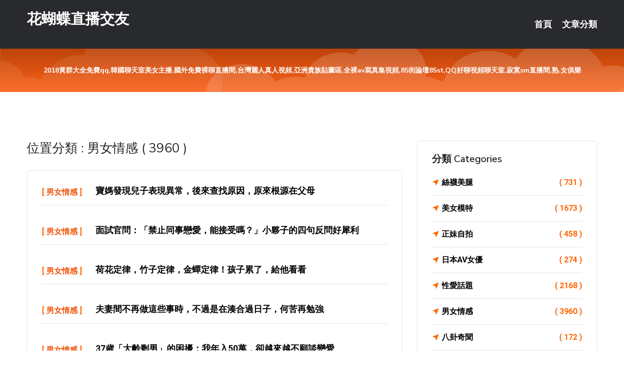

--- FILE ---
content_type: text/html; charset=UTF-8
request_url: http://www.yyk669.com/bbs/%E7%94%B7%E5%A5%B3%E6%83%85%E6%84%9F/page/132.html
body_size: 30290
content:
<!DOCTYPE html>
<html lang="zh-Hant-TW">
<head>
<meta charset="utf-8">
<title>花蝴蝶直播交友::男女情感</title>
<!-- Stylesheets -->
<link href="/css/bootstrap.css" rel="stylesheet">
<link href="/css/style.css" rel="stylesheet">
<link href="/css/responsive.css" rel="stylesheet">
<link href="/css/custom.css" rel="stylesheet">  
<!-- Responsive -->
<meta http-equiv="X-UA-Compatible" content="IE=edge">
<meta name="viewport" content="width=device-width, initial-scale=1.0, maximum-scale=1.0, user-scalable=0">
<!--[if lt IE 9]><script src="https://cdnjs.cloudflare.com/ajax/libs/html5shiv/3.7.3/html5shiv.js"></script><![endif]-->
<!--[if lt IE 9]><script src="/js/respond.js"></script><![endif]-->
</head>

<body>

<div class="page-wrapper">
    
    <!-- Main Header-->
    <header class="main-header header-style-one">
      
        <div class="upper-header">
            <div class="auto-container">
                <div class="main-box clearfix">
                    <div class="logo-box">
                        <div class="logo"><a href="/">花蝴蝶直播交友</a></div>
                    </div>

                    <div class="nav-outer clearfix">
                        <!-- Main Menu -->
                        <nav class="main-menu navbar-expand-md">
                            <div class="navbar-header">
                                <!-- Toggle Button -->      
                                <button class="navbar-toggler" type="button" data-toggle="collapse" data-target="#navbarSupportedContent" aria-controls="navbarSupportedContent" aria-expanded="false" aria-label="Toggle navigation">
                                    <span class="icofont-navigation-menu"></span> 
								</button>
                            </div>
                            
                            <div class="collapse navbar-collapse clearfix" id="navbarSupportedContent">
                                <ul class="navigation navbar-nav default-hover">
                                    
                                    <li><a href="/">首頁</a></li>
                                    <li class="dropdown"><a href="#">文章分類</a>
                                        <ul>
										<li><a href="/bbs/絲襪美腿">絲襪美腿</a></li><li><a href="/bbs/視訊聊天">視訊聊天</a></li><li><a href="/bbs/健康醫藥">健康醫藥</a></li><li><a href="/bbs/養生觀念">養生觀念</a></li><li><a href="/bbs/育兒分享">育兒分享</a></li><li><a href="/bbs/寵物愛好">寵物愛好</a></li><li><a href="/bbs/娛樂話題">娛樂話題</a></li><li><a href="/bbs/遊戲空間">遊戲空間</a></li><li><a href="/bbs/動漫天地">動漫天地</a></li><li><a href="/bbs/科學新知">科學新知</a></li><li><a href="/bbs/歷史縱橫">歷史縱橫</a></li><li><a href="/bbs/幽默搞笑">幽默搞笑</a></li><li><a href="/bbs/八卦奇聞">八卦奇聞</a></li><li><a href="/bbs/日本AV女優">日本AV女優</a></li><li><a href="/bbs/性愛話題">性愛話題</a></li><li><a href="/bbs/正妹自拍">正妹自拍</a></li><li><a href="/bbs/男女情感">男女情感</a></li><li><a href="/bbs/美女模特">美女模特</a></li><li><a href="/bbs/Av影片">Av影片</a></li>                                        </ul>
                                    </li>
									 
                                </ul>
                            </div>
                        </nav><!-- Main Menu End-->                        
                        <!-- Main Menu End-->
                    </div>
                </div>
            </div>
        </div>

        <!--Sticky Header-->
        <div class="sticky-header">
            <div class="auto-container clearfix">
                <!--Logo-->
                <div class="logo pull-left">
                    <a href="/">花蝴蝶直播交友</a>
                </div>
                
                <!--Right Col-->
                <div class="right-col pull-right">
                    <!-- Main Menu -->
                    <nav class="main-menu navbar-expand-md">
                        <button class="button navbar-toggler" type="button" data-toggle="collapse" data-target="#navbarSupportedContent1" aria-controls="navbarSupportedContent" aria-expanded="false" aria-label="Toggle navigation">
                            <span class="icon-bar"></span>
                            <span class="icon-bar"></span>
                            <span class="icon-bar"></span>
                        </button>

                          <div class="collapse navbar-collapse" id="navbarSupportedContent1">
                            <ul class="navigation navbar-nav default-hover">
                                    
                                    <li><a href="/">首頁</a></li>
                                    <li class="dropdown"><a href="#">文章分類</a>
                                        <ul>
											<li><a href="/bbs/絲襪美腿">絲襪美腿</a></li><li><a href="/bbs/視訊聊天">視訊聊天</a></li><li><a href="/bbs/健康醫藥">健康醫藥</a></li><li><a href="/bbs/養生觀念">養生觀念</a></li><li><a href="/bbs/育兒分享">育兒分享</a></li><li><a href="/bbs/寵物愛好">寵物愛好</a></li><li><a href="/bbs/娛樂話題">娛樂話題</a></li><li><a href="/bbs/遊戲空間">遊戲空間</a></li><li><a href="/bbs/動漫天地">動漫天地</a></li><li><a href="/bbs/科學新知">科學新知</a></li><li><a href="/bbs/歷史縱橫">歷史縱橫</a></li><li><a href="/bbs/幽默搞笑">幽默搞笑</a></li><li><a href="/bbs/八卦奇聞">八卦奇聞</a></li><li><a href="/bbs/日本AV女優">日本AV女優</a></li><li><a href="/bbs/性愛話題">性愛話題</a></li><li><a href="/bbs/正妹自拍">正妹自拍</a></li><li><a href="/bbs/男女情感">男女情感</a></li><li><a href="/bbs/美女模特">美女模特</a></li><li><a href="/bbs/Av影片">Av影片</a></li>                                        </ul>
                              </li>
                                                                </ul>
                          </div>
                    </nav>
                    <!-- Main Menu End-->
                </div>
                
            </div>
        </div>
        <!--End Sticky Header-->
    </header>
    <!--End Main Header -->    
    <!--Page Title-->
    <section class="page-title">
        <div class="auto-container">
            <h2 style="font-size:14px;">2018黃群大全免費qq,韓國聊天室美女主播,國外免費裸聊直播間,台灣麗人真人視頻,亞洲貴族貼圖區,全裸av寫真集視頻,85街論壇85st,QQ好聊視頻聊天室,寂寞sm直播間,熟.女俱樂</h2>
        </div>
    </section>
    <!--End Page Title-->
    
    <!--Sidebar Page Container-->
    <div class="sidebar-page-container">
    	<div class="auto-container">
        	<div class="row clearfix">
			
			<!--Content list Side-->
            	
	<div class="content-side col-lg-8 col-md-12 col-sm-12">
		
				<!--Group Title-->
		<div class="group-title">
			<h2>位置分類 : 男女情感 ( 3960 )</h2>
		</div>
				<!--Comments Area-->
		<div class="comments-area">
					<!--item Box-->
			<div class="comment-box">
				<div class="comment">
					<div class="author-thumb">[ <a href="/bbs/男女情感">男女情感</a> ]</div>
					<div class="comment-inner">
						<div class="comment-info clearfix">
												<strong><a href="/post/23395.html">寶媽發現兒子表現異常，後來查找原因，原來根源在父母</a></strong>
						<div class="comment-time" style="display:none">2021-04-29</div></div>
						
					</div>
				</div>
			</div>
			<!--end item Box-->
						<!--item Box-->
			<div class="comment-box">
				<div class="comment">
					<div class="author-thumb">[ <a href="/bbs/男女情感">男女情感</a> ]</div>
					<div class="comment-inner">
						<div class="comment-info clearfix">
												<strong><a href="/post/33266.html">面試官問：「禁止同事戀愛，能接受嗎？」小夥子的四句反問好犀利</a></strong>
						<div class="comment-time" style="display:none">2021-04-28</div></div>
						
					</div>
				</div>
			</div>
			<!--end item Box-->
						<!--item Box-->
			<div class="comment-box">
				<div class="comment">
					<div class="author-thumb">[ <a href="/bbs/男女情感">男女情感</a> ]</div>
					<div class="comment-inner">
						<div class="comment-info clearfix">
												<strong><a href="/post/29463.html">荷花定律，竹子定律，金蟬定律！孩子累了，給他看看</a></strong>
						<div class="comment-time" style="display:none">2021-04-28</div></div>
						
					</div>
				</div>
			</div>
			<!--end item Box-->
						<!--item Box-->
			<div class="comment-box">
				<div class="comment">
					<div class="author-thumb">[ <a href="/bbs/男女情感">男女情感</a> ]</div>
					<div class="comment-inner">
						<div class="comment-info clearfix">
												<strong><a href="/post/25726.html">夫妻間不再做這些事時，不過是在湊合過日子，何苦再勉強</a></strong>
						<div class="comment-time" style="display:none">2021-04-28</div></div>
						
					</div>
				</div>
			</div>
			<!--end item Box-->
						<!--item Box-->
			<div class="comment-box">
				<div class="comment">
					<div class="author-thumb">[ <a href="/bbs/男女情感">男女情感</a> ]</div>
					<div class="comment-inner">
						<div class="comment-info clearfix">
												<strong><a href="/post/16981.html">37歲「大齡剩男」的困擾：我年入50萬，卻越來越不願談戀愛</a></strong>
						<div class="comment-time" style="display:none">2021-04-28</div></div>
						
					</div>
				</div>
			</div>
			<!--end item Box-->
						<!--item Box-->
			<div class="comment-box">
				<div class="comment">
					<div class="author-thumb">[ <a href="/bbs/男女情感">男女情感</a> ]</div>
					<div class="comment-inner">
						<div class="comment-info clearfix">
												<strong><a href="/post/789.html">當做出錯誤決定時，停下來，也是一種進步</a></strong>
						<div class="comment-time" style="display:none">2021-04-27</div></div>
						
					</div>
				</div>
			</div>
			<!--end item Box-->
						<!--item Box-->
			<div class="comment-box">
				<div class="comment">
					<div class="author-thumb">[ <a href="/bbs/男女情感">男女情感</a> ]</div>
					<div class="comment-inner">
						<div class="comment-info clearfix">
												<strong><a href="/post/14354.html">夜聽 |「選擇性閉嘴，是最好的成長方式」</a></strong>
						<div class="comment-time" style="display:none">2021-04-26</div></div>
						
					</div>
				</div>
			</div>
			<!--end item Box-->
						<!--item Box-->
			<div class="comment-box">
				<div class="comment">
					<div class="author-thumb">[ <a href="/bbs/男女情感">男女情感</a> ]</div>
					<div class="comment-inner">
						<div class="comment-info clearfix">
												<strong><a href="/post/6910.html">早市隨筆：你的幸福感，藏匿在平凡的煙火氣里</a></strong>
						<div class="comment-time" style="display:none">2021-04-26</div></div>
						
					</div>
				</div>
			</div>
			<!--end item Box-->
						<!--item Box-->
			<div class="comment-box">
				<div class="comment">
					<div class="author-thumb">[ <a href="/bbs/男女情感">男女情感</a> ]</div>
					<div class="comment-inner">
						<div class="comment-info clearfix">
												<strong><a href="/post/1629.html">「你無論如何也改變不了是我妹妹的事實」被遺棄的孩子是否該回歸</a></strong>
						<div class="comment-time" style="display:none">2021-04-25</div></div>
						
					</div>
				</div>
			</div>
			<!--end item Box-->
						<!--item Box-->
			<div class="comment-box">
				<div class="comment">
					<div class="author-thumb">[ <a href="/bbs/男女情感">男女情感</a> ]</div>
					<div class="comment-inner">
						<div class="comment-info clearfix">
												<strong><a href="/post/5031.html">我在老年交友平台的心塞經歷：年齡仍然是硬傷</a></strong>
						<div class="comment-time" style="display:none">2021-04-25</div></div>
						
					</div>
				</div>
			</div>
			<!--end item Box-->
						<!--item Box-->
			<div class="comment-box">
				<div class="comment">
					<div class="author-thumb">[ <a href="/bbs/男女情感">男女情感</a> ]</div>
					<div class="comment-inner">
						<div class="comment-info clearfix">
												<strong><a href="/post/24563.html">爸爸，請一定陪我長大，因為之後的人生已註定</a></strong>
						<div class="comment-time" style="display:none">2021-04-23</div></div>
						
					</div>
				</div>
			</div>
			<!--end item Box-->
						<!--item Box-->
			<div class="comment-box">
				<div class="comment">
					<div class="author-thumb">[ <a href="/bbs/男女情感">男女情感</a> ]</div>
					<div class="comment-inner">
						<div class="comment-info clearfix">
												<strong><a href="/post/15575.html">母親說：不要回來了，你太不懂事</a></strong>
						<div class="comment-time" style="display:none">2021-04-22</div></div>
						
					</div>
				</div>
			</div>
			<!--end item Box-->
						<!--item Box-->
			<div class="comment-box">
				<div class="comment">
					<div class="author-thumb">[ <a href="/bbs/男女情感">男女情感</a> ]</div>
					<div class="comment-inner">
						<div class="comment-info clearfix">
												<strong><a href="/post/19949.html">如果你的孩子被別的孩子打了，你會教育孩子怎麼辦？</a></strong>
						<div class="comment-time" style="display:none">2021-04-21</div></div>
						
					</div>
				</div>
			</div>
			<!--end item Box-->
						<!--item Box-->
			<div class="comment-box">
				<div class="comment">
					<div class="author-thumb">[ <a href="/bbs/男女情感">男女情感</a> ]</div>
					<div class="comment-inner">
						<div class="comment-info clearfix">
												<strong><a href="/post/34539.html">外貌拿來讓別人認得你，內在拿來讓別人記得你</a></strong>
						<div class="comment-time" style="display:none">2021-04-18</div></div>
						
					</div>
				</div>
			</div>
			<!--end item Box-->
						<!--item Box-->
			<div class="comment-box">
				<div class="comment">
					<div class="author-thumb">[ <a href="/bbs/男女情感">男女情感</a> ]</div>
					<div class="comment-inner">
						<div class="comment-info clearfix">
												<strong><a href="/post/34424.html">隨著時間的推移，這幾種份子錢不用隨，一定記住了</a></strong>
						<div class="comment-time" style="display:none">2021-04-17</div></div>
						
					</div>
				</div>
			</div>
			<!--end item Box-->
						<!--item Box-->
			<div class="comment-box">
				<div class="comment">
					<div class="author-thumb">[ <a href="/bbs/男女情感">男女情感</a> ]</div>
					<div class="comment-inner">
						<div class="comment-info clearfix">
												<strong><a href="/post/39488.html">丈母娘乘公交一眼相中司機，偷遞了張小紙條，成了</a></strong>
						<div class="comment-time" style="display:none">2021-04-17</div></div>
						
					</div>
				</div>
			</div>
			<!--end item Box-->
						<!--item Box-->
			<div class="comment-box">
				<div class="comment">
					<div class="author-thumb">[ <a href="/bbs/男女情感">男女情感</a> ]</div>
					<div class="comment-inner">
						<div class="comment-info clearfix">
												<strong><a href="/post/18381.html">《長相守》清泉公子宋明磊娶原非煙，不是因為愛，只是被感動了</a></strong>
						<div class="comment-time" style="display:none">2021-04-16</div></div>
						
					</div>
				</div>
			</div>
			<!--end item Box-->
						<!--item Box-->
			<div class="comment-box">
				<div class="comment">
					<div class="author-thumb">[ <a href="/bbs/男女情感">男女情感</a> ]</div>
					<div class="comment-inner">
						<div class="comment-info clearfix">
												<strong><a href="/post/35980.html">還在靠「開視頻」維持異地戀？過來人都用這3方法，想分手都難！</a></strong>
						<div class="comment-time" style="display:none">2021-04-14</div></div>
						
					</div>
				</div>
			</div>
			<!--end item Box-->
						<!--item Box-->
			<div class="comment-box">
				<div class="comment">
					<div class="author-thumb">[ <a href="/bbs/男女情感">男女情感</a> ]</div>
					<div class="comment-inner">
						<div class="comment-info clearfix">
												<strong><a href="/post/19698.html">寬容是孩子成長不可缺少的品質，家長們卻總是忽略！</a></strong>
						<div class="comment-time" style="display:none">2021-04-13</div></div>
						
					</div>
				</div>
			</div>
			<!--end item Box-->
						<!--item Box-->
			<div class="comment-box">
				<div class="comment">
					<div class="author-thumb">[ <a href="/bbs/男女情感">男女情感</a> ]</div>
					<div class="comment-inner">
						<div class="comment-info clearfix">
												<strong><a href="/post/38894.html">女兒回農村陪82歲年邁老父親，偶然接觸拍視頻，半年粉絲到10萬</a></strong>
						<div class="comment-time" style="display:none">2021-04-12</div></div>
						
					</div>
				</div>
			</div>
			<!--end item Box-->
						<!--item Box-->
			<div class="comment-box">
				<div class="comment">
					<div class="author-thumb">[ <a href="/bbs/男女情感">男女情感</a> ]</div>
					<div class="comment-inner">
						<div class="comment-info clearfix">
												<strong><a href="/post/18970.html">《父母愛情》：太沒分寸！盤點姑姑德華做的那些蠢事兒</a></strong>
						<div class="comment-time" style="display:none">2021-04-12</div></div>
						
					</div>
				</div>
			</div>
			<!--end item Box-->
						<!--item Box-->
			<div class="comment-box">
				<div class="comment">
					<div class="author-thumb">[ <a href="/bbs/男女情感">男女情感</a> ]</div>
					<div class="comment-inner">
						<div class="comment-info clearfix">
												<strong><a href="/post/302.html">父母的偏心會對兒女造成多大的傷害？到80歲時想起還淚流滿面</a></strong>
						<div class="comment-time" style="display:none">2021-04-11</div></div>
						
					</div>
				</div>
			</div>
			<!--end item Box-->
						<!--item Box-->
			<div class="comment-box">
				<div class="comment">
					<div class="author-thumb">[ <a href="/bbs/男女情感">男女情感</a> ]</div>
					<div class="comment-inner">
						<div class="comment-info clearfix">
												<strong><a href="/post/4416.html">「我姐還在等你，憑什麼娶別人「女人上門無理取鬧，最終悻悻離去</a></strong>
						<div class="comment-time" style="display:none">2021-04-10</div></div>
						
					</div>
				</div>
			</div>
			<!--end item Box-->
						<!--item Box-->
			<div class="comment-box">
				<div class="comment">
					<div class="author-thumb">[ <a href="/bbs/男女情感">男女情感</a> ]</div>
					<div class="comment-inner">
						<div class="comment-info clearfix">
												<strong><a href="/post/20578.html">為什麼獎勵和懲罰對孩子都沒什麼用？該怎麼去管教孩子呢？</a></strong>
						<div class="comment-time" style="display:none">2021-04-09</div></div>
						
					</div>
				</div>
			</div>
			<!--end item Box-->
						<!--item Box-->
			<div class="comment-box">
				<div class="comment">
					<div class="author-thumb">[ <a href="/bbs/男女情感">男女情感</a> ]</div>
					<div class="comment-inner">
						<div class="comment-info clearfix">
												<strong><a href="/post/20664.html">《誰說我結不了婚》：程璐看男人的眼光不行，難怪嫁不出去</a></strong>
						<div class="comment-time" style="display:none">2021-04-09</div></div>
						
					</div>
				</div>
			</div>
			<!--end item Box-->
						<!--item Box-->
			<div class="comment-box">
				<div class="comment">
					<div class="author-thumb">[ <a href="/bbs/男女情感">男女情感</a> ]</div>
					<div class="comment-inner">
						<div class="comment-info clearfix">
												<strong><a href="/post/41418.html">那些看父母臉色長大的孩子，心裡有多苦</a></strong>
						<div class="comment-time" style="display:none">2021-04-09</div></div>
						
					</div>
				</div>
			</div>
			<!--end item Box-->
						<!--item Box-->
			<div class="comment-box">
				<div class="comment">
					<div class="author-thumb">[ <a href="/bbs/男女情感">男女情感</a> ]</div>
					<div class="comment-inner">
						<div class="comment-info clearfix">
												<strong><a href="/post/3595.html">心理學：三份南瓜，哪一份最甜蜜？測你一生註定經歷幾次大改變</a></strong>
						<div class="comment-time" style="display:none">2021-04-07</div></div>
						
					</div>
				</div>
			</div>
			<!--end item Box-->
						<!--item Box-->
			<div class="comment-box">
				<div class="comment">
					<div class="author-thumb">[ <a href="/bbs/男女情感">男女情感</a> ]</div>
					<div class="comment-inner">
						<div class="comment-info clearfix">
												<strong><a href="/post/25212.html">只是後來，物是人非，空留「一生」在破滅那刻，倒是顯得諷刺</a></strong>
						<div class="comment-time" style="display:none">2021-04-07</div></div>
						
					</div>
				</div>
			</div>
			<!--end item Box-->
						<!--item Box-->
			<div class="comment-box">
				<div class="comment">
					<div class="author-thumb">[ <a href="/bbs/男女情感">男女情感</a> ]</div>
					<div class="comment-inner">
						<div class="comment-info clearfix">
												<strong><a href="/post/41003.html">「別攀比名牌，要比學習成績」，攀比就是攀比，不分好壞對錯</a></strong>
						<div class="comment-time" style="display:none">2021-04-07</div></div>
						
					</div>
				</div>
			</div>
			<!--end item Box-->
						<!--item Box-->
			<div class="comment-box">
				<div class="comment">
					<div class="author-thumb">[ <a href="/bbs/男女情感">男女情感</a> ]</div>
					<div class="comment-inner">
						<div class="comment-info clearfix">
												<strong><a href="/post/9000.html">兒媳婦：不帶娃就不給養老！如果老人提前做到這3點，不用怕威脅</a></strong>
						<div class="comment-time" style="display:none">2021-04-06</div></div>
						
					</div>
				</div>
			</div>
			<!--end item Box-->
						
		   <div align="center">
		   <span style=" display:block; padding:5px;">Page 132 of 132</span>
				<ul class="pagination">

				  <li><a href="/bbs/男女情感">« 首頁</i></a></li><li><a href="/bbs/男女情感/page/131.html">«</i></a></li><li><a href="/bbs/男女情感/page/130.html">130</a></li><li><a href="/bbs/男女情感/page/131.html">131</a></li><li><a class="active">132</a></li>					
				</ul>
				
			</div>
			
				
		</div>
		
		
	</div>	
			<!--end Content list Side-->
				
                
                <!--Sidebar Side-->
                <div class="sidebar-side col-lg-4 col-md-12 col-sm-12">
                	<aside class="sidebar default-sidebar">
						
                        <!-- Cat Links -->
                        <div class="sidebar-widget cat-links">
                        	<div class="sidebar-title">
                                <h2>分類 Categories</h2>
                            </div>
                            <ul>
							<li><a href="/bbs/絲襪美腿">絲襪美腿<span>( 731 )</span></a></li><li><a href="/bbs/美女模特">美女模特<span>( 1673 )</span></a></li><li><a href="/bbs/正妹自拍">正妹自拍<span>( 458 )</span></a></li><li><a href="/bbs/日本AV女優">日本AV女優<span>( 274 )</span></a></li><li><a href="/bbs/性愛話題">性愛話題<span>( 2168 )</span></a></li><li><a href="/bbs/男女情感">男女情感<span>( 3960 )</span></a></li><li><a href="/bbs/八卦奇聞">八卦奇聞<span>( 172 )</span></a></li><li><a href="/bbs/幽默搞笑">幽默搞笑<span>( 182 )</span></a></li><li><a href="/bbs/歷史縱橫">歷史縱橫<span>( 1677 )</span></a></li><li><a href="/bbs/科學新知">科學新知<span>( 121 )</span></a></li><li><a href="/bbs/動漫天地">動漫天地<span>( 167 )</span></a></li><li><a href="/bbs/遊戲空間">遊戲空間<span>( 375 )</span></a></li><li><a href="/bbs/娛樂話題">娛樂話題<span>( 1498 )</span></a></li><li><a href="/bbs/寵物愛好">寵物愛好<span>( 184 )</span></a></li><li><a href="/bbs/育兒分享">育兒分享<span>( 1503 )</span></a></li><li><a href="/bbs/養生觀念">養生觀念<span>( 686 )</span></a></li><li><a href="/bbs/健康醫藥">健康醫藥<span>( 197 )</span></a></li><li><a href="/bbs/視訊聊天">視訊聊天<span>( 464 )</span></a></li><li><a href="/bbs/Av影片">Av影片<span>( 23870 )</span></a></li>                            </ul>
                        </div>
						
						 <!-- ADS -->
                        <div class="sidebar-widget search-box">
                        	<div class="sidebar-title">
                                <h2>推薦連結</h2>
                            </div>
                        	
							<a href=http://p0401.com/ target=_blank><img src="http://60.199.243.193/upload/uid/4381.gif"></a>							</div>
                    </aside>
                </div>
				<!--end Sidebar Side-->
            </div>
        </div>
    </div>
    
    
    <!--Main Footer-->
    <footer class="main-footer">
        <div class="auto-container">
        
            <!--Widgets Section-->
            <div class="widgets-section">
                <div class="row clearfix">
                    
                    <!--Big Column-->
                    <div class="big-column col-lg-12 col-md-12 col-sm-12">
                        <div class="row clearfix">
                        
                            <!--Footer Column-->
                            <div class="footer-column col-lg-12 col-md-12 col-sm-12 footer-tags" align="center">
                            	<a href="http://vtt723.com">.</a>
<a href="http://www.jkw22.com">.</a>
<a href="http://ut543.com">.</a>
<a href="http://utk77.com">.</a>
<a href="http://www.nn86q.com">.</a>
<a href="http://kun596.com">.</a>
<a href="http://eyht467.com">.</a>
<a href="http://www.sesm625.com">.</a>
<a href="http://sfk27a.com">.</a>
<a href="http://yhh86.com">.</a>
<a href="http://kak63.com">.</a>
<a href="http://www.8585app.com">.</a>
<a href="http://www.qwwra6.com">.</a>
<a href="http://gry114.com">.</a>
<a href="http://www.gsa83a.com">.</a>
<a href="http://hku035.com">.</a>
<a href="http://www.luxu4h.com">.</a>
<a href="http://www.uy65m.com">.</a>
<a href="http://ut080.club">.</a>
<a href="http://www.upuw22.com">.</a>
<a href="http://yuhhapp.com">.</a>
<a href="http://yye236.com">.</a>
<a href="http://www.at28k.com">.</a>
<a href="http://fat962.com">.</a>
<a href="http://a487.sub853.com">成都美女約炮群床友網,歡樂吧視頻聊天室</a>
<a href="http://a451.sdht377.com">app 交友軟體</a>
<a href="http://193581.shuoo59.com">免費成人影片麻豆</a>
<a href="http://200666.mmutapp.com">網頁即時聊天</a>
<a href="http://a627.wau463.com">大陸版真愛旅舍,傻妹妹色情</a>
<a href="http://189958.wife1314.com">台灣大秀直播</a>
<a href="http://www.mdt872.com">.</a>
<a href="http://livet173.com">.</a>
<a href="http://www.swy883.com">.</a>
<a href="http://hshh688.com">.</a>
<a href="http://hshh689.com">.</a>
<a href="http://9453rr.com">.</a>
<a href="http://www.aaty79.com">.</a>
<a href="http://b29x.com">.</a>
<a href="http://www.pcyp88.com">.</a>
<a href="http://hsk36a.com">.</a>
<a href="http://www.ev173.com">.</a>
<a href="http://eaeu764.com">.</a>
<a href="http://yus092.com">.</a>
<a href="http://yee558.com">.</a>
<a href="http://kek576.com">.</a>
<a href="http://sda2b.com">.</a>
<a href="http://sku986.com">.</a>
<a href="http://umc5s.com">.</a>
<a href="http://tuw988.com">.</a>
<a href="http://173lives.club">.</a>
<a href="http://ks55ask.com">.</a>
<a href="http://www.hwe2.com">.</a>
<a href="http://www.j66yu.com">.</a>
<a href="http://k66yy.com">.</a>
<a href="http://a585.htmk452.com">直播色情片</a>
<a href="http://179778.skh33.com">173liveshow影音</a>
<a href="http://180459.hea025.com">愛情動作片推薦</a>
<a href="http://192081.mmapput.com">成人視訊直播</a>
<a href="http://a344.kwsm369.com">美女聊天視訊</a>
<a href="http://a447.kybm643.com">撩妺套路</a>							</div>
                        </div>
                    </div>
                </div>
            </div>
        </div>
        
        <!--Footer Bottom-->
        <div class="footer-bottom">
            <div class="auto-container">
                <div class="clearfix">
                    <div class="pull-center" align="center">
                        <div class="copyright">&copy; 2026 <a href="http://www.yyk669.com">花蝴蝶直播交友</a> All Right Reserved.</div>
                    </div>
                </div>
            </div>
        </div>
    </footer>
    <!--End Main Footer-->
</div>

<!--Scroll to top-->
<div class="scroll-to-top scroll-to-target" data-target="html"><span class="icofont-long-arrow-up"></span></div>
<script src="/js/jquery.js"></script> 
<script src="/js/popper.min.js"></script>
<script src="/js/bootstrap.min.js"></script>

<script src="/js/owl.js"></script>
<script src="/js/wow.js"></script>
<script src="/js/validate.js"></script>

<script src="/js/appear.js"></script>
<script src="/js/script.js"></script>


</body>
</html>

